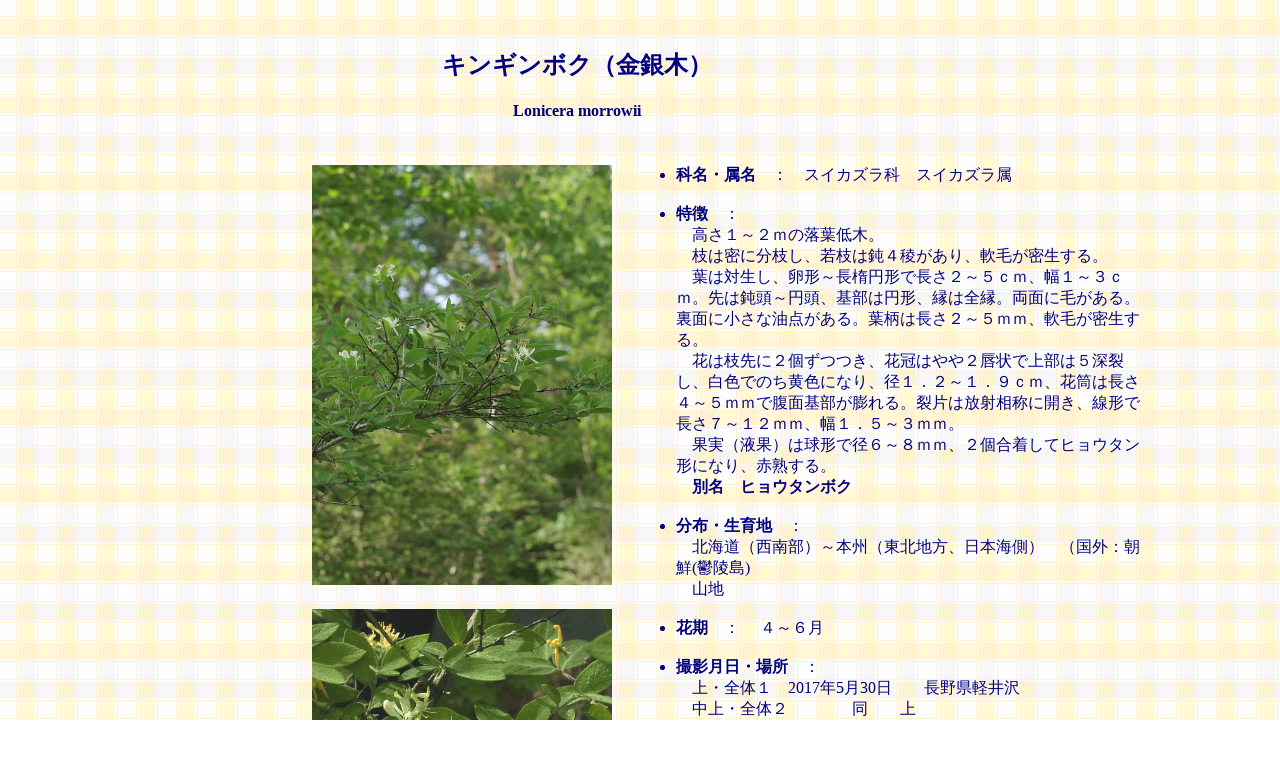

--- FILE ---
content_type: text/html
request_url: http://hanamist.sakura.ne.jp/flower/gouben/suikazura/hyoutan.html
body_size: 3474
content:
<html>
<head>
<title>hyoutan</title>
</head>
<body background="../img/haikei4.gif" text="#000080">
<table width="90%" border="0">
 <tr>
 <td valign="center" align="center"><br>
 <h2>�L���M���{�N�i����؁j</h2>
 <h4>Lonicera morrowii</h4>
 </td></tr></table>
<table width="90%" border="0">
 <tr>
 <td width="55%" hight="440" valign="top" align="right">
 <br>
 <a href="img/kingin.jpg"><img src="img/kingin.jpg" border="0" width="300" higth="420" alt="�L���M���{�N�P" hspace="20"></a><br><br>
 </td>
 <td width="45%" rowspan="2" valign="top">
<ul><br>
 <li><b>�Ȗ��E����</b>�@�F�@�X�C�J�Y���ȁ@�X�C�J�Y����</li><br>
 <li><b>����</b>�@�F<br>�@�����P�`�Q���̗��t��؁B<br>
�@�}�͖��ɕ��}���A��}�͓݂S�ł�����A��т���������B<br>
�@�t�͑ΐ����A���`�`���ȉ~�`�Œ����Q�`�T�����A���P�`�R�����B��͓ݓ��`�~���A��͉~�`�A���͑S���B���ʂɖт�����B���ʂɏ����Ȗ��_������B�t���͒����Q�`�T�����A��т���������B<br>
�@�Ԃ͎}��ɂQ�����A�Ԋ��͂��Q�O��ŏ㕔�͂T�[�􂵁A���F�ł̂����F�ɂȂ�A�a�P�D�Q�`�P�D�X�����A�ԓ��͒����S�`�T�����ŕ��ʊ���c���B���Ђ͕��ˑ��̂ɊJ���A���`�Œ����V�`�P�Q�����A���P�D�T�`�R�����B<br>
�@�ʎ��i�t�ʁj�͋��`�Ōa�U�`�W�����A�Q�������ăq���E�^���`�ɂȂ�A�ԏn����B<br>
�@<b>�ʖ��@�q���E�^���{�N</b></li><br>
 <li><b>���z�E����n</b>�@�F<br>�@�k�C���i���암�j�`�{�B�i���k�n���A���{�C���j�@�i���O�F���N(�T�˓�)<br>�@�R�n</li><br>
 <li><b>�Ԋ�</b>�@�F�@ �S�`�U��</li><br>
 <li><b>�B�e�����E�ꏊ</b>�@�F<br>�@��E�S�̂P�@2017�N5��30���@�@���쌧�y���<br>�@����E�S�̂Q�@�@�@�@���@�@��<br>�@<font size="2">(��A����͊g��ʐ^����A�ʐ^���N���b�N�j</font><br>�@�����E�ԂP(���F)�A�����E�ԂQ�i���F�j�@�@�@�@���@�@��<br>�@�����E�ʎ��@1997�N7��19���@�@�X�����ˎs<br>�@�E��E�t(�\)�@2017�N5��30���@�@���쌧�y���<br>�@�E���E�t(��)�@2024�N5��30���@�@���쌧����<br>�@�E���E�s�@�@�@�@���@�@��</li><br>
 <li><b>�B�e�L</b>�@�F<br>
�@���߂Ă��̉Ԃ������̂́A���ˎs�̊C�݂ɊC�l�A���̎B�e�ɏo���������������B<br>
�@�{�B���k���̊C�݂ƂȂ��<a href="../akane/akanemugura.html">�A�J�l���O��</a>�Ȃǖk�C���Ƃ̋��ʎ�������B<br>
�@�C�݂ɉ���铥�Ղ̂��΂ɂQ�̍g�������q���E�^���`�ɂ��������A�����������B<br>
�@�{�B���{�C�����瓌�k�n���A�k�C���܂ŕ��z���邱�̉Ԃ��������A�c�O�Ȃ��炱�̎��Ԃ̎ʐ^�͊Ԃɍ���Ȃ������B<br>
�@����A�y���ŎB�e�������A�Ԃɂ͂��x���A�炫���߂̔��F�̉Ԃ͂킸���ŁA���������F�ɂȂ邩�U���Ă����B<br>
�@�Ԃ��ŏ��̔��F���物�F�ɕς��̂��L���M���{�N�i����؁j�̗R���ł���B</li><br>
<img src="img/kingin5.jpg" border="0" width="300" higth="420" alt="�t(�\)" hspace="20"><br><br>
<img src="img/kingin6.jpg" border="0" width="350" higth="250" alt="�t(��)" hspace="5"><br><br>
<img src="img/kingin7.jpg" border="0" width="300" higth="420" alt="�s" hspace="20"><br><br>
<a href="../sukiazura.html">�����Ȃ̒��Ԃ̉�</a>
</ul>
<a href="../../../index.html"><img src="../../img/top2.gif" border="0" align="right"></a> 
<a href="JavaScript:history.back()"><img src="../../img/back2.gif" border="0" align="right"></a>
</td></tr>
<tr><td width="55%" valign="top" align="right">
<a href="img/kingin1.jpg"><img src="img/kingin1.jpg" border="0" width="300" higth="420" alt="�L���M���{�N�Q" hspace="20"></a><br><br>
<img src="img/kingin2.jpg" border="0" width="300" higth="420" alt="�ԂP(���F)" hspace="20"><br><br>
<img src="img/kingin3.jpg" border="0" width="300" higth="420" alt="�ԂQ(���F)" hspace="20"><br><br>
<img src="img/kingin4.jpg" border="0" width="300" higth="420" alt="�ʎ�(�t��)" hspace="20">
</td></tr>
</table>
</body>
</html>